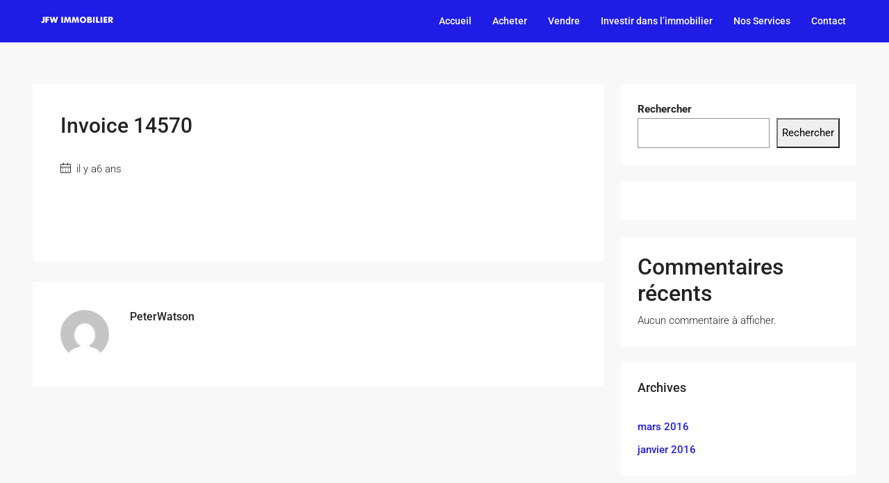

--- FILE ---
content_type: image/svg+xml
request_url: https://www.jfwimmobilier.com/wp-content/uploads/2021/10/logo_JFW-254x48-1.svg
body_size: 1345
content:
<svg xmlns="http://www.w3.org/2000/svg" width="254" height="48" viewBox="0 0 254 48">
  <g id="logo_JFW-254x48" transform="translate(168 -275)">
    <rect id="box" width="254" height="48" transform="translate(-168 275)" fill="#1f1ce6"/>
    <path id="txt" d="M-403.922-69.785h4.756v11.133a11.439,11.439,0,0,1-.25,2.789,4.744,4.744,0,0,1-.773,1.723,4.548,4.548,0,0,1-1.783,1.465,5.4,5.4,0,0,1-2.386.5,6.2,6.2,0,0,1-2.935-.691,6.313,6.313,0,0,1-2.207-2.051l2.914-2.59a2.028,2.028,0,0,0,.49,1.184,1.43,1.43,0,0,0,1,.4.953.953,0,0,0,.956-.738,18.319,18.319,0,0,0,.215-3.691Zm7.128,17.156V-69.785H-386.1v3.773h-6.055v2.965h5.709v3.691h-5.709v6.727Zm26.305-17.156,2.193,8.156q.143.492.3,1.148.048.234.131.674t.131.7q.167-.762.3-1.512.072-.363.25-1.008l2.05-8.156h4.8l-4.935,17.156h-4.41l-2.157-7.324q-.226-.82-.381-1.512-.012-.07-.071-.281t-.131-.5q-.024.082-.167.691-.215.938-.417,1.605l-2.122,7.324h-4.422l-4.923-17.156h4.8l2,8.2q.1.41.286,1.277.191.914.25,1.289.155-.727.239-1.031.215-.961.369-1.535l2.193-8.2Zm19.559,17.156V-69.785h4.8v17.156Zm28.654,0h-4.446l-1.025-7.418q-.131-1-.191-1.746-.083-.738-.167-2.1a23.753,23.753,0,0,1-.668,2.719q-.1.293-.143.5l-2.372,8.039h-3.17l-2.372-8.039a3.406,3.406,0,0,0-.143-.5,16.779,16.779,0,0,1-.656-2.719q-.1,1.289-.179,1.922-.036.328-.107.961t-.107.961l-1.025,7.418h-4.422l2.694-17.156h4.708l2.634,8.848q.072.246.1.316a11.972,11.972,0,0,1,.465,2.016,8.6,8.6,0,0,1,.179-1.031l.358-1.324,2.658-8.824h4.72Zm22.575,0h-4.446l-1.025-7.418q-.131-1-.191-1.746-.083-.738-.167-2.1a23.751,23.751,0,0,1-.667,2.719q-.1.293-.143.5l-2.372,8.039h-3.171l-2.372-8.039a3.382,3.382,0,0,0-.143-.5,16.772,16.772,0,0,1-.656-2.719q-.1,1.289-.179,1.922-.036.328-.107.961t-.107.961l-1.025,7.418h-4.422l2.694-17.156h4.708l2.634,8.848q.072.246.1.316a11.942,11.942,0,0,1,.465,2.016,8.608,8.608,0,0,1,.179-1.031l.357-1.324,2.658-8.824h4.72Zm20.477-8.543a8.9,8.9,0,0,1-.679,3.48,8.854,8.854,0,0,1-2.025,2.883,9.444,9.444,0,0,1-3.049,1.945,9.873,9.873,0,0,1-3.562.691,9.747,9.747,0,0,1-3.562-.691,8.942,8.942,0,0,1-3.025-1.945,8.67,8.67,0,0,1-2.025-2.906,8.671,8.671,0,0,1-.715-3.457,8.671,8.671,0,0,1,.715-3.457,8.671,8.671,0,0,1,2.025-2.906A9,9,0,0,1-292.1-69.5a9.489,9.489,0,0,1,3.562-.668,9.6,9.6,0,0,1,3.585.674,9.174,9.174,0,0,1,3.02,1.963,9.058,9.058,0,0,1,2.031,2.906A8.839,8.839,0,0,1-279.224-61.172Zm-9.321,5.039a4.283,4.283,0,0,0,3.29-1.441,4.585,4.585,0,0,0,.966-1.605,6.038,6.038,0,0,0,.31-1.992,5.2,5.2,0,0,0-1.3-3.6,4.258,4.258,0,0,0-3.266-1.441,4.2,4.2,0,0,0-3.278,1.441,5.2,5.2,0,0,0-1.287,3.6,5.159,5.159,0,0,0,1.263,3.621A4.282,4.282,0,0,0-288.545-56.133Zm16.711-6.8h.953a5.342,5.342,0,0,0,2.42-.374,1.421,1.421,0,0,0,.656-1.32,1.507,1.507,0,0,0-.608-1.367,4.954,4.954,0,0,0-2.4-.409h-1.025Zm-4.422,10.3V-69.785h4.785a31.229,31.229,0,0,1,4.129.188,6.208,6.208,0,0,1,2.029.647,4.025,4.025,0,0,1,1.466,1.393,4.055,4.055,0,0,1,.512,2.06,3.385,3.385,0,0,1-.757,2.336,4.843,4.843,0,0,1-2.414,1.294A4.374,4.374,0,0,1-263.6-60.6a4.38,4.38,0,0,1,1.049,3.072,4.76,4.76,0,0,1-.6,2.4,3.9,3.9,0,0,1-1.681,1.63,7.851,7.851,0,0,1-2.193.68,35.812,35.812,0,0,1-4.308.188Zm4.422-3.5h1.669a4.746,4.746,0,0,0,2.384-.435,1.444,1.444,0,0,0,.715-1.376,1.733,1.733,0,0,0-.644-1.516,4.693,4.693,0,0,0-2.384-.423h-1.74Zm12.265,3.5V-69.785h4.8v17.156Zm8.641,0V-69.785h4.756v13.148h5.912v4.008Zm13.111,0V-69.785h4.8v17.156Zm8.641,0V-69.785h10.691v3.773h-6.055v2.965h5.709v3.691h-5.709v2.883h6.055v3.844Zm13.826,0V-69.785h4.977q1.444,0,2.441.059a10.933,10.933,0,0,1,1.641.2,5.406,5.406,0,0,1,1.978.891,4.438,4.438,0,0,1,1.442,1.8,5.4,5.4,0,0,1,.513,2.391,5.073,5.073,0,0,1-1,3.246,4.66,4.66,0,0,1-2.9,1.652l4.756,6.914h-5.375l-4-6.715v6.715Zm4.47-9.047H-210a3.9,3.9,0,0,0,2.253-.5,1.963,1.963,0,0,0,.7-1.629,2.246,2.246,0,0,0-.656-1.828,3.527,3.527,0,0,0-2.229-.551h-.954Z" transform="translate(265.5 361.172)" fill="#fff"/>
  </g>
</svg>


--- FILE ---
content_type: image/svg+xml
request_url: https://www.jfwimmobilier.com/wp-content/uploads/2021/10/logo_JFW-127x24-1.svg
body_size: 1264
content:
<svg xmlns="http://www.w3.org/2000/svg" width="127" height="24" viewBox="0 0 127 24">
  <g id="logo_JFW-127x24" transform="translate(168 -275)">
    <rect id="box" width="127" height="24" transform="translate(-168 275)" fill="#1f1ce6"/>
    <path id="txt" d="M-406.711-69.979h2.378v5.566a5.719,5.719,0,0,1-.125,1.395,2.372,2.372,0,0,1-.386.861,2.274,2.274,0,0,1-.892.732,2.7,2.7,0,0,1-1.193.252,3.1,3.1,0,0,1-1.467-.346,3.156,3.156,0,0,1-1.1-1.025l1.457-1.295a1.014,1.014,0,0,0,.245.592.715.715,0,0,0,.5.2.477.477,0,0,0,.478-.369,9.16,9.16,0,0,0,.107-1.846Zm3.564,8.578v-8.578h5.346v1.887h-3.027v1.482h2.855v1.846h-2.855V-61.4Zm13.153-8.578,1.1,4.078q.071.246.149.574.024.117.065.337t.066.349q.083-.381.149-.756.036-.182.125-.5l1.025-4.078h2.4l-2.467,8.578h-2.205l-1.079-3.662q-.113-.41-.191-.756-.006-.035-.036-.141t-.066-.252q-.012.041-.083.346-.107.469-.209.8l-1.061,3.662h-2.211l-2.461-8.578h2.4l1,4.1q.048.205.143.639.1.457.125.645.078-.363.119-.516.107-.48.185-.768l1.1-4.1Zm9.78,8.578v-8.578h2.4V-61.4Zm14.327,0h-2.223l-.512-3.709q-.066-.5-.1-.873t-.083-1.049a11.877,11.877,0,0,1-.334,1.359q-.048.146-.071.252l-1.186,4.02h-1.585l-1.186-4.02a1.7,1.7,0,0,0-.072-.252,8.39,8.39,0,0,1-.328-1.359q-.048.645-.089.961-.018.164-.054.48t-.054.48l-.513,3.709h-2.211l1.347-8.578h2.354l1.317,4.424q.036.123.048.158a5.986,5.986,0,0,1,.232,1.008,4.3,4.3,0,0,1,.089-.516l.179-.662,1.329-4.412h2.36Zm11.287,0h-2.223l-.512-3.709q-.066-.5-.1-.873t-.083-1.049a11.875,11.875,0,0,1-.334,1.359q-.048.146-.071.252l-1.186,4.02h-1.585l-1.186-4.02a1.691,1.691,0,0,0-.072-.252,8.386,8.386,0,0,1-.328-1.359q-.048.645-.089.961-.018.164-.054.48t-.054.48l-.512,3.709H-365.2l1.347-8.578h2.354l1.317,4.424q.036.123.048.158a5.971,5.971,0,0,1,.232,1.008,4.3,4.3,0,0,1,.089-.516l.179-.662,1.329-4.412h2.36Zm10.239-4.271a4.449,4.449,0,0,1-.34,1.74,4.427,4.427,0,0,1-1.012,1.441,4.722,4.722,0,0,1-1.525.973,4.936,4.936,0,0,1-1.781.346,4.873,4.873,0,0,1-1.781-.346,4.471,4.471,0,0,1-1.513-.973,4.335,4.335,0,0,1-1.012-1.453,4.335,4.335,0,0,1-.357-1.729,4.335,4.335,0,0,1,.357-1.729,4.335,4.335,0,0,1,1.012-1.453,4.5,4.5,0,0,1,1.513-.984,4.744,4.744,0,0,1,1.781-.334,4.8,4.8,0,0,1,1.793.337,4.587,4.587,0,0,1,1.51.981A4.529,4.529,0,0,1-344.7-67.4,4.419,4.419,0,0,1-344.362-65.672Zm-4.66,2.52a2.142,2.142,0,0,0,1.645-.721,2.293,2.293,0,0,0,.483-.8,3.019,3.019,0,0,0,.155-1,2.6,2.6,0,0,0-.65-1.8,2.129,2.129,0,0,0-1.633-.721,2.1,2.1,0,0,0-1.639.721,2.6,2.6,0,0,0-.644,1.8,2.58,2.58,0,0,0,.632,1.811A2.141,2.141,0,0,0-349.023-63.152Zm8.355-3.4h.477a2.671,2.671,0,0,0,1.21-.187.711.711,0,0,0,.328-.66.754.754,0,0,0-.3-.683,2.477,2.477,0,0,0-1.2-.2h-.512Zm-2.211,5.15v-8.578h2.392a15.615,15.615,0,0,1,2.064.094,3.1,3.1,0,0,1,1.014.323,2.012,2.012,0,0,1,.733.7,2.027,2.027,0,0,1,.256,1.03,1.693,1.693,0,0,1-.378,1.168A2.421,2.421,0,0,1-338-66.02a2.187,2.187,0,0,1,1.454.633,2.19,2.19,0,0,1,.524,1.536,2.38,2.38,0,0,1-.3,1.2,1.95,1.95,0,0,1-.84.815,3.926,3.926,0,0,1-1.1.34,17.906,17.906,0,0,1-2.154.094Zm2.211-1.752h.834a2.373,2.373,0,0,0,1.192-.217.722.722,0,0,0,.358-.688.866.866,0,0,0-.322-.758,2.347,2.347,0,0,0-1.192-.212h-.87Zm6.132,1.752v-8.578h2.4V-61.4Zm4.321,0v-8.578h2.378V-63.4h2.956v2Zm6.556,0v-8.578h2.4V-61.4Zm4.321,0v-8.578h5.346v1.887h-3.027v1.482h2.855v1.846h-2.855v1.441h3.027V-61.4Zm6.913,0v-8.578h2.488q.722,0,1.22.029a5.467,5.467,0,0,1,.821.1,2.7,2.7,0,0,1,.989.445,2.219,2.219,0,0,1,.721.9,2.7,2.7,0,0,1,.256,1.2,2.537,2.537,0,0,1-.5,1.623,2.33,2.33,0,0,1-1.448.826L-305.5-61.4h-2.688l-2-3.357V-61.4Zm2.235-4.523h.441a1.949,1.949,0,0,0,1.126-.252.982.982,0,0,0,.352-.814,1.123,1.123,0,0,0-.328-.914,1.763,1.763,0,0,0-1.114-.275h-.477Z" transform="translate(253.5 353.172)" fill="#fff"/>
  </g>
</svg>
